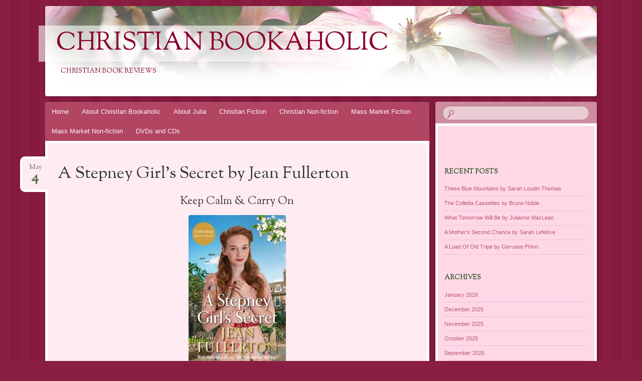

--- FILE ---
content_type: text/html; charset=UTF-8
request_url: http://www.christianbookaholic.com/2023/05/04/a-stepney-girls-secret-by-jean-fullerton/
body_size: 15281
content:
<!DOCTYPE html>
<!--[if IE 8]>
<html id="ie8" lang="en-GB">
<![endif]-->
<!--[if !(IE 8)]><!-->
<html lang="en-GB">
<!--<![endif]-->
<head>
<meta charset="UTF-8" />
<meta name="viewport" content="width=device-width" />
<title>A Stepney Girl&#8217;s Secret by Jean Fullerton | Christian Bookaholic</title>
<link rel="profile" href="http://gmpg.org/xfn/11" />
<link rel="pingback" href="http://www.christianbookaholic.com/xmlrpc.php" />
<!--[if lt IE 9]>
<script src="http://www.christianbookaholic.com/wp-content/themes/bouquet/js/html5.js" type="text/javascript"></script>
<![endif]-->

<meta name='robots' content='max-image-preview:large' />
<link rel='dns-prefetch' href='//stats.wp.com' />
<link rel='dns-prefetch' href='//maxcdn.bootstrapcdn.com' />
<link rel='dns-prefetch' href='//fonts.googleapis.com' />
<link rel='dns-prefetch' href='//v0.wordpress.com' />
<link rel="alternate" type="application/rss+xml" title="Christian Bookaholic &raquo; Feed" href="http://www.christianbookaholic.com/feed/" />
<link rel="alternate" type="application/rss+xml" title="Christian Bookaholic &raquo; Comments Feed" href="http://www.christianbookaholic.com/comments/feed/" />
<link rel="alternate" type="application/rss+xml" title="Christian Bookaholic &raquo; A Stepney Girl&#8217;s Secret by Jean Fullerton Comments Feed" href="http://www.christianbookaholic.com/2023/05/04/a-stepney-girls-secret-by-jean-fullerton/feed/" />
<link rel="alternate" title="oEmbed (JSON)" type="application/json+oembed" href="http://www.christianbookaholic.com/wp-json/oembed/1.0/embed?url=http%3A%2F%2Fwww.christianbookaholic.com%2F2023%2F05%2F04%2Fa-stepney-girls-secret-by-jean-fullerton%2F" />
<link rel="alternate" title="oEmbed (XML)" type="text/xml+oembed" href="http://www.christianbookaholic.com/wp-json/oembed/1.0/embed?url=http%3A%2F%2Fwww.christianbookaholic.com%2F2023%2F05%2F04%2Fa-stepney-girls-secret-by-jean-fullerton%2F&#038;format=xml" />
<style id='wp-img-auto-sizes-contain-inline-css' type='text/css'>
img:is([sizes=auto i],[sizes^="auto," i]){contain-intrinsic-size:3000px 1500px}
/*# sourceURL=wp-img-auto-sizes-contain-inline-css */
</style>
<link rel='stylesheet' id='jetpack_related-posts-css' href='http://www.christianbookaholic.com/wp-content/plugins/jetpack/modules/related-posts/related-posts.css?ver=20240116' type='text/css' media='all' />
<style id='wp-emoji-styles-inline-css' type='text/css'>

	img.wp-smiley, img.emoji {
		display: inline !important;
		border: none !important;
		box-shadow: none !important;
		height: 1em !important;
		width: 1em !important;
		margin: 0 0.07em !important;
		vertical-align: -0.1em !important;
		background: none !important;
		padding: 0 !important;
	}
/*# sourceURL=wp-emoji-styles-inline-css */
</style>
<style id='wp-block-library-inline-css' type='text/css'>
:root{--wp-block-synced-color:#7a00df;--wp-block-synced-color--rgb:122,0,223;--wp-bound-block-color:var(--wp-block-synced-color);--wp-editor-canvas-background:#ddd;--wp-admin-theme-color:#007cba;--wp-admin-theme-color--rgb:0,124,186;--wp-admin-theme-color-darker-10:#006ba1;--wp-admin-theme-color-darker-10--rgb:0,107,160.5;--wp-admin-theme-color-darker-20:#005a87;--wp-admin-theme-color-darker-20--rgb:0,90,135;--wp-admin-border-width-focus:2px}@media (min-resolution:192dpi){:root{--wp-admin-border-width-focus:1.5px}}.wp-element-button{cursor:pointer}:root .has-very-light-gray-background-color{background-color:#eee}:root .has-very-dark-gray-background-color{background-color:#313131}:root .has-very-light-gray-color{color:#eee}:root .has-very-dark-gray-color{color:#313131}:root .has-vivid-green-cyan-to-vivid-cyan-blue-gradient-background{background:linear-gradient(135deg,#00d084,#0693e3)}:root .has-purple-crush-gradient-background{background:linear-gradient(135deg,#34e2e4,#4721fb 50%,#ab1dfe)}:root .has-hazy-dawn-gradient-background{background:linear-gradient(135deg,#faaca8,#dad0ec)}:root .has-subdued-olive-gradient-background{background:linear-gradient(135deg,#fafae1,#67a671)}:root .has-atomic-cream-gradient-background{background:linear-gradient(135deg,#fdd79a,#004a59)}:root .has-nightshade-gradient-background{background:linear-gradient(135deg,#330968,#31cdcf)}:root .has-midnight-gradient-background{background:linear-gradient(135deg,#020381,#2874fc)}:root{--wp--preset--font-size--normal:16px;--wp--preset--font-size--huge:42px}.has-regular-font-size{font-size:1em}.has-larger-font-size{font-size:2.625em}.has-normal-font-size{font-size:var(--wp--preset--font-size--normal)}.has-huge-font-size{font-size:var(--wp--preset--font-size--huge)}.has-text-align-center{text-align:center}.has-text-align-left{text-align:left}.has-text-align-right{text-align:right}.has-fit-text{white-space:nowrap!important}#end-resizable-editor-section{display:none}.aligncenter{clear:both}.items-justified-left{justify-content:flex-start}.items-justified-center{justify-content:center}.items-justified-right{justify-content:flex-end}.items-justified-space-between{justify-content:space-between}.screen-reader-text{border:0;clip-path:inset(50%);height:1px;margin:-1px;overflow:hidden;padding:0;position:absolute;width:1px;word-wrap:normal!important}.screen-reader-text:focus{background-color:#ddd;clip-path:none;color:#444;display:block;font-size:1em;height:auto;left:5px;line-height:normal;padding:15px 23px 14px;text-decoration:none;top:5px;width:auto;z-index:100000}html :where(.has-border-color){border-style:solid}html :where([style*=border-top-color]){border-top-style:solid}html :where([style*=border-right-color]){border-right-style:solid}html :where([style*=border-bottom-color]){border-bottom-style:solid}html :where([style*=border-left-color]){border-left-style:solid}html :where([style*=border-width]){border-style:solid}html :where([style*=border-top-width]){border-top-style:solid}html :where([style*=border-right-width]){border-right-style:solid}html :where([style*=border-bottom-width]){border-bottom-style:solid}html :where([style*=border-left-width]){border-left-style:solid}html :where(img[class*=wp-image-]){height:auto;max-width:100%}:where(figure){margin:0 0 1em}html :where(.is-position-sticky){--wp-admin--admin-bar--position-offset:var(--wp-admin--admin-bar--height,0px)}@media screen and (max-width:600px){html :where(.is-position-sticky){--wp-admin--admin-bar--position-offset:0px}}

/*# sourceURL=wp-block-library-inline-css */
</style><style id='wp-block-heading-inline-css' type='text/css'>
h1:where(.wp-block-heading).has-background,h2:where(.wp-block-heading).has-background,h3:where(.wp-block-heading).has-background,h4:where(.wp-block-heading).has-background,h5:where(.wp-block-heading).has-background,h6:where(.wp-block-heading).has-background{padding:1.25em 2.375em}h1.has-text-align-left[style*=writing-mode]:where([style*=vertical-lr]),h1.has-text-align-right[style*=writing-mode]:where([style*=vertical-rl]),h2.has-text-align-left[style*=writing-mode]:where([style*=vertical-lr]),h2.has-text-align-right[style*=writing-mode]:where([style*=vertical-rl]),h3.has-text-align-left[style*=writing-mode]:where([style*=vertical-lr]),h3.has-text-align-right[style*=writing-mode]:where([style*=vertical-rl]),h4.has-text-align-left[style*=writing-mode]:where([style*=vertical-lr]),h4.has-text-align-right[style*=writing-mode]:where([style*=vertical-rl]),h5.has-text-align-left[style*=writing-mode]:where([style*=vertical-lr]),h5.has-text-align-right[style*=writing-mode]:where([style*=vertical-rl]),h6.has-text-align-left[style*=writing-mode]:where([style*=vertical-lr]),h6.has-text-align-right[style*=writing-mode]:where([style*=vertical-rl]){rotate:180deg}
/*# sourceURL=http://www.christianbookaholic.com/wp-includes/blocks/heading/style.min.css */
</style>
<style id='wp-block-image-inline-css' type='text/css'>
.wp-block-image>a,.wp-block-image>figure>a{display:inline-block}.wp-block-image img{box-sizing:border-box;height:auto;max-width:100%;vertical-align:bottom}@media not (prefers-reduced-motion){.wp-block-image img.hide{visibility:hidden}.wp-block-image img.show{animation:show-content-image .4s}}.wp-block-image[style*=border-radius] img,.wp-block-image[style*=border-radius]>a{border-radius:inherit}.wp-block-image.has-custom-border img{box-sizing:border-box}.wp-block-image.aligncenter{text-align:center}.wp-block-image.alignfull>a,.wp-block-image.alignwide>a{width:100%}.wp-block-image.alignfull img,.wp-block-image.alignwide img{height:auto;width:100%}.wp-block-image .aligncenter,.wp-block-image .alignleft,.wp-block-image .alignright,.wp-block-image.aligncenter,.wp-block-image.alignleft,.wp-block-image.alignright{display:table}.wp-block-image .aligncenter>figcaption,.wp-block-image .alignleft>figcaption,.wp-block-image .alignright>figcaption,.wp-block-image.aligncenter>figcaption,.wp-block-image.alignleft>figcaption,.wp-block-image.alignright>figcaption{caption-side:bottom;display:table-caption}.wp-block-image .alignleft{float:left;margin:.5em 1em .5em 0}.wp-block-image .alignright{float:right;margin:.5em 0 .5em 1em}.wp-block-image .aligncenter{margin-left:auto;margin-right:auto}.wp-block-image :where(figcaption){margin-bottom:1em;margin-top:.5em}.wp-block-image.is-style-circle-mask img{border-radius:9999px}@supports ((-webkit-mask-image:none) or (mask-image:none)) or (-webkit-mask-image:none){.wp-block-image.is-style-circle-mask img{border-radius:0;-webkit-mask-image:url('data:image/svg+xml;utf8,<svg viewBox="0 0 100 100" xmlns="http://www.w3.org/2000/svg"><circle cx="50" cy="50" r="50"/></svg>');mask-image:url('data:image/svg+xml;utf8,<svg viewBox="0 0 100 100" xmlns="http://www.w3.org/2000/svg"><circle cx="50" cy="50" r="50"/></svg>');mask-mode:alpha;-webkit-mask-position:center;mask-position:center;-webkit-mask-repeat:no-repeat;mask-repeat:no-repeat;-webkit-mask-size:contain;mask-size:contain}}:root :where(.wp-block-image.is-style-rounded img,.wp-block-image .is-style-rounded img){border-radius:9999px}.wp-block-image figure{margin:0}.wp-lightbox-container{display:flex;flex-direction:column;position:relative}.wp-lightbox-container img{cursor:zoom-in}.wp-lightbox-container img:hover+button{opacity:1}.wp-lightbox-container button{align-items:center;backdrop-filter:blur(16px) saturate(180%);background-color:#5a5a5a40;border:none;border-radius:4px;cursor:zoom-in;display:flex;height:20px;justify-content:center;opacity:0;padding:0;position:absolute;right:16px;text-align:center;top:16px;width:20px;z-index:100}@media not (prefers-reduced-motion){.wp-lightbox-container button{transition:opacity .2s ease}}.wp-lightbox-container button:focus-visible{outline:3px auto #5a5a5a40;outline:3px auto -webkit-focus-ring-color;outline-offset:3px}.wp-lightbox-container button:hover{cursor:pointer;opacity:1}.wp-lightbox-container button:focus{opacity:1}.wp-lightbox-container button:focus,.wp-lightbox-container button:hover,.wp-lightbox-container button:not(:hover):not(:active):not(.has-background){background-color:#5a5a5a40;border:none}.wp-lightbox-overlay{box-sizing:border-box;cursor:zoom-out;height:100vh;left:0;overflow:hidden;position:fixed;top:0;visibility:hidden;width:100%;z-index:100000}.wp-lightbox-overlay .close-button{align-items:center;cursor:pointer;display:flex;justify-content:center;min-height:40px;min-width:40px;padding:0;position:absolute;right:calc(env(safe-area-inset-right) + 16px);top:calc(env(safe-area-inset-top) + 16px);z-index:5000000}.wp-lightbox-overlay .close-button:focus,.wp-lightbox-overlay .close-button:hover,.wp-lightbox-overlay .close-button:not(:hover):not(:active):not(.has-background){background:none;border:none}.wp-lightbox-overlay .lightbox-image-container{height:var(--wp--lightbox-container-height);left:50%;overflow:hidden;position:absolute;top:50%;transform:translate(-50%,-50%);transform-origin:top left;width:var(--wp--lightbox-container-width);z-index:9999999999}.wp-lightbox-overlay .wp-block-image{align-items:center;box-sizing:border-box;display:flex;height:100%;justify-content:center;margin:0;position:relative;transform-origin:0 0;width:100%;z-index:3000000}.wp-lightbox-overlay .wp-block-image img{height:var(--wp--lightbox-image-height);min-height:var(--wp--lightbox-image-height);min-width:var(--wp--lightbox-image-width);width:var(--wp--lightbox-image-width)}.wp-lightbox-overlay .wp-block-image figcaption{display:none}.wp-lightbox-overlay button{background:none;border:none}.wp-lightbox-overlay .scrim{background-color:#fff;height:100%;opacity:.9;position:absolute;width:100%;z-index:2000000}.wp-lightbox-overlay.active{visibility:visible}@media not (prefers-reduced-motion){.wp-lightbox-overlay.active{animation:turn-on-visibility .25s both}.wp-lightbox-overlay.active img{animation:turn-on-visibility .35s both}.wp-lightbox-overlay.show-closing-animation:not(.active){animation:turn-off-visibility .35s both}.wp-lightbox-overlay.show-closing-animation:not(.active) img{animation:turn-off-visibility .25s both}.wp-lightbox-overlay.zoom.active{animation:none;opacity:1;visibility:visible}.wp-lightbox-overlay.zoom.active .lightbox-image-container{animation:lightbox-zoom-in .4s}.wp-lightbox-overlay.zoom.active .lightbox-image-container img{animation:none}.wp-lightbox-overlay.zoom.active .scrim{animation:turn-on-visibility .4s forwards}.wp-lightbox-overlay.zoom.show-closing-animation:not(.active){animation:none}.wp-lightbox-overlay.zoom.show-closing-animation:not(.active) .lightbox-image-container{animation:lightbox-zoom-out .4s}.wp-lightbox-overlay.zoom.show-closing-animation:not(.active) .lightbox-image-container img{animation:none}.wp-lightbox-overlay.zoom.show-closing-animation:not(.active) .scrim{animation:turn-off-visibility .4s forwards}}@keyframes show-content-image{0%{visibility:hidden}99%{visibility:hidden}to{visibility:visible}}@keyframes turn-on-visibility{0%{opacity:0}to{opacity:1}}@keyframes turn-off-visibility{0%{opacity:1;visibility:visible}99%{opacity:0;visibility:visible}to{opacity:0;visibility:hidden}}@keyframes lightbox-zoom-in{0%{transform:translate(calc((-100vw + var(--wp--lightbox-scrollbar-width))/2 + var(--wp--lightbox-initial-left-position)),calc(-50vh + var(--wp--lightbox-initial-top-position))) scale(var(--wp--lightbox-scale))}to{transform:translate(-50%,-50%) scale(1)}}@keyframes lightbox-zoom-out{0%{transform:translate(-50%,-50%) scale(1);visibility:visible}99%{visibility:visible}to{transform:translate(calc((-100vw + var(--wp--lightbox-scrollbar-width))/2 + var(--wp--lightbox-initial-left-position)),calc(-50vh + var(--wp--lightbox-initial-top-position))) scale(var(--wp--lightbox-scale));visibility:hidden}}
/*# sourceURL=http://www.christianbookaholic.com/wp-includes/blocks/image/style.min.css */
</style>
<style id='wp-block-paragraph-inline-css' type='text/css'>
.is-small-text{font-size:.875em}.is-regular-text{font-size:1em}.is-large-text{font-size:2.25em}.is-larger-text{font-size:3em}.has-drop-cap:not(:focus):first-letter{float:left;font-size:8.4em;font-style:normal;font-weight:100;line-height:.68;margin:.05em .1em 0 0;text-transform:uppercase}body.rtl .has-drop-cap:not(:focus):first-letter{float:none;margin-left:.1em}p.has-drop-cap.has-background{overflow:hidden}:root :where(p.has-background){padding:1.25em 2.375em}:where(p.has-text-color:not(.has-link-color)) a{color:inherit}p.has-text-align-left[style*="writing-mode:vertical-lr"],p.has-text-align-right[style*="writing-mode:vertical-rl"]{rotate:180deg}
/*# sourceURL=http://www.christianbookaholic.com/wp-includes/blocks/paragraph/style.min.css */
</style>
<style id='global-styles-inline-css' type='text/css'>
:root{--wp--preset--aspect-ratio--square: 1;--wp--preset--aspect-ratio--4-3: 4/3;--wp--preset--aspect-ratio--3-4: 3/4;--wp--preset--aspect-ratio--3-2: 3/2;--wp--preset--aspect-ratio--2-3: 2/3;--wp--preset--aspect-ratio--16-9: 16/9;--wp--preset--aspect-ratio--9-16: 9/16;--wp--preset--color--black: #000000;--wp--preset--color--cyan-bluish-gray: #abb8c3;--wp--preset--color--white: #ffffff;--wp--preset--color--pale-pink: #f78da7;--wp--preset--color--vivid-red: #cf2e2e;--wp--preset--color--luminous-vivid-orange: #ff6900;--wp--preset--color--luminous-vivid-amber: #fcb900;--wp--preset--color--light-green-cyan: #7bdcb5;--wp--preset--color--vivid-green-cyan: #00d084;--wp--preset--color--pale-cyan-blue: #8ed1fc;--wp--preset--color--vivid-cyan-blue: #0693e3;--wp--preset--color--vivid-purple: #9b51e0;--wp--preset--gradient--vivid-cyan-blue-to-vivid-purple: linear-gradient(135deg,rgb(6,147,227) 0%,rgb(155,81,224) 100%);--wp--preset--gradient--light-green-cyan-to-vivid-green-cyan: linear-gradient(135deg,rgb(122,220,180) 0%,rgb(0,208,130) 100%);--wp--preset--gradient--luminous-vivid-amber-to-luminous-vivid-orange: linear-gradient(135deg,rgb(252,185,0) 0%,rgb(255,105,0) 100%);--wp--preset--gradient--luminous-vivid-orange-to-vivid-red: linear-gradient(135deg,rgb(255,105,0) 0%,rgb(207,46,46) 100%);--wp--preset--gradient--very-light-gray-to-cyan-bluish-gray: linear-gradient(135deg,rgb(238,238,238) 0%,rgb(169,184,195) 100%);--wp--preset--gradient--cool-to-warm-spectrum: linear-gradient(135deg,rgb(74,234,220) 0%,rgb(151,120,209) 20%,rgb(207,42,186) 40%,rgb(238,44,130) 60%,rgb(251,105,98) 80%,rgb(254,248,76) 100%);--wp--preset--gradient--blush-light-purple: linear-gradient(135deg,rgb(255,206,236) 0%,rgb(152,150,240) 100%);--wp--preset--gradient--blush-bordeaux: linear-gradient(135deg,rgb(254,205,165) 0%,rgb(254,45,45) 50%,rgb(107,0,62) 100%);--wp--preset--gradient--luminous-dusk: linear-gradient(135deg,rgb(255,203,112) 0%,rgb(199,81,192) 50%,rgb(65,88,208) 100%);--wp--preset--gradient--pale-ocean: linear-gradient(135deg,rgb(255,245,203) 0%,rgb(182,227,212) 50%,rgb(51,167,181) 100%);--wp--preset--gradient--electric-grass: linear-gradient(135deg,rgb(202,248,128) 0%,rgb(113,206,126) 100%);--wp--preset--gradient--midnight: linear-gradient(135deg,rgb(2,3,129) 0%,rgb(40,116,252) 100%);--wp--preset--font-size--small: 13px;--wp--preset--font-size--medium: 20px;--wp--preset--font-size--large: 36px;--wp--preset--font-size--x-large: 42px;--wp--preset--spacing--20: 0.44rem;--wp--preset--spacing--30: 0.67rem;--wp--preset--spacing--40: 1rem;--wp--preset--spacing--50: 1.5rem;--wp--preset--spacing--60: 2.25rem;--wp--preset--spacing--70: 3.38rem;--wp--preset--spacing--80: 5.06rem;--wp--preset--shadow--natural: 6px 6px 9px rgba(0, 0, 0, 0.2);--wp--preset--shadow--deep: 12px 12px 50px rgba(0, 0, 0, 0.4);--wp--preset--shadow--sharp: 6px 6px 0px rgba(0, 0, 0, 0.2);--wp--preset--shadow--outlined: 6px 6px 0px -3px rgb(255, 255, 255), 6px 6px rgb(0, 0, 0);--wp--preset--shadow--crisp: 6px 6px 0px rgb(0, 0, 0);}:where(.is-layout-flex){gap: 0.5em;}:where(.is-layout-grid){gap: 0.5em;}body .is-layout-flex{display: flex;}.is-layout-flex{flex-wrap: wrap;align-items: center;}.is-layout-flex > :is(*, div){margin: 0;}body .is-layout-grid{display: grid;}.is-layout-grid > :is(*, div){margin: 0;}:where(.wp-block-columns.is-layout-flex){gap: 2em;}:where(.wp-block-columns.is-layout-grid){gap: 2em;}:where(.wp-block-post-template.is-layout-flex){gap: 1.25em;}:where(.wp-block-post-template.is-layout-grid){gap: 1.25em;}.has-black-color{color: var(--wp--preset--color--black) !important;}.has-cyan-bluish-gray-color{color: var(--wp--preset--color--cyan-bluish-gray) !important;}.has-white-color{color: var(--wp--preset--color--white) !important;}.has-pale-pink-color{color: var(--wp--preset--color--pale-pink) !important;}.has-vivid-red-color{color: var(--wp--preset--color--vivid-red) !important;}.has-luminous-vivid-orange-color{color: var(--wp--preset--color--luminous-vivid-orange) !important;}.has-luminous-vivid-amber-color{color: var(--wp--preset--color--luminous-vivid-amber) !important;}.has-light-green-cyan-color{color: var(--wp--preset--color--light-green-cyan) !important;}.has-vivid-green-cyan-color{color: var(--wp--preset--color--vivid-green-cyan) !important;}.has-pale-cyan-blue-color{color: var(--wp--preset--color--pale-cyan-blue) !important;}.has-vivid-cyan-blue-color{color: var(--wp--preset--color--vivid-cyan-blue) !important;}.has-vivid-purple-color{color: var(--wp--preset--color--vivid-purple) !important;}.has-black-background-color{background-color: var(--wp--preset--color--black) !important;}.has-cyan-bluish-gray-background-color{background-color: var(--wp--preset--color--cyan-bluish-gray) !important;}.has-white-background-color{background-color: var(--wp--preset--color--white) !important;}.has-pale-pink-background-color{background-color: var(--wp--preset--color--pale-pink) !important;}.has-vivid-red-background-color{background-color: var(--wp--preset--color--vivid-red) !important;}.has-luminous-vivid-orange-background-color{background-color: var(--wp--preset--color--luminous-vivid-orange) !important;}.has-luminous-vivid-amber-background-color{background-color: var(--wp--preset--color--luminous-vivid-amber) !important;}.has-light-green-cyan-background-color{background-color: var(--wp--preset--color--light-green-cyan) !important;}.has-vivid-green-cyan-background-color{background-color: var(--wp--preset--color--vivid-green-cyan) !important;}.has-pale-cyan-blue-background-color{background-color: var(--wp--preset--color--pale-cyan-blue) !important;}.has-vivid-cyan-blue-background-color{background-color: var(--wp--preset--color--vivid-cyan-blue) !important;}.has-vivid-purple-background-color{background-color: var(--wp--preset--color--vivid-purple) !important;}.has-black-border-color{border-color: var(--wp--preset--color--black) !important;}.has-cyan-bluish-gray-border-color{border-color: var(--wp--preset--color--cyan-bluish-gray) !important;}.has-white-border-color{border-color: var(--wp--preset--color--white) !important;}.has-pale-pink-border-color{border-color: var(--wp--preset--color--pale-pink) !important;}.has-vivid-red-border-color{border-color: var(--wp--preset--color--vivid-red) !important;}.has-luminous-vivid-orange-border-color{border-color: var(--wp--preset--color--luminous-vivid-orange) !important;}.has-luminous-vivid-amber-border-color{border-color: var(--wp--preset--color--luminous-vivid-amber) !important;}.has-light-green-cyan-border-color{border-color: var(--wp--preset--color--light-green-cyan) !important;}.has-vivid-green-cyan-border-color{border-color: var(--wp--preset--color--vivid-green-cyan) !important;}.has-pale-cyan-blue-border-color{border-color: var(--wp--preset--color--pale-cyan-blue) !important;}.has-vivid-cyan-blue-border-color{border-color: var(--wp--preset--color--vivid-cyan-blue) !important;}.has-vivid-purple-border-color{border-color: var(--wp--preset--color--vivid-purple) !important;}.has-vivid-cyan-blue-to-vivid-purple-gradient-background{background: var(--wp--preset--gradient--vivid-cyan-blue-to-vivid-purple) !important;}.has-light-green-cyan-to-vivid-green-cyan-gradient-background{background: var(--wp--preset--gradient--light-green-cyan-to-vivid-green-cyan) !important;}.has-luminous-vivid-amber-to-luminous-vivid-orange-gradient-background{background: var(--wp--preset--gradient--luminous-vivid-amber-to-luminous-vivid-orange) !important;}.has-luminous-vivid-orange-to-vivid-red-gradient-background{background: var(--wp--preset--gradient--luminous-vivid-orange-to-vivid-red) !important;}.has-very-light-gray-to-cyan-bluish-gray-gradient-background{background: var(--wp--preset--gradient--very-light-gray-to-cyan-bluish-gray) !important;}.has-cool-to-warm-spectrum-gradient-background{background: var(--wp--preset--gradient--cool-to-warm-spectrum) !important;}.has-blush-light-purple-gradient-background{background: var(--wp--preset--gradient--blush-light-purple) !important;}.has-blush-bordeaux-gradient-background{background: var(--wp--preset--gradient--blush-bordeaux) !important;}.has-luminous-dusk-gradient-background{background: var(--wp--preset--gradient--luminous-dusk) !important;}.has-pale-ocean-gradient-background{background: var(--wp--preset--gradient--pale-ocean) !important;}.has-electric-grass-gradient-background{background: var(--wp--preset--gradient--electric-grass) !important;}.has-midnight-gradient-background{background: var(--wp--preset--gradient--midnight) !important;}.has-small-font-size{font-size: var(--wp--preset--font-size--small) !important;}.has-medium-font-size{font-size: var(--wp--preset--font-size--medium) !important;}.has-large-font-size{font-size: var(--wp--preset--font-size--large) !important;}.has-x-large-font-size{font-size: var(--wp--preset--font-size--x-large) !important;}
/*# sourceURL=global-styles-inline-css */
</style>

<style id='classic-theme-styles-inline-css' type='text/css'>
/*! This file is auto-generated */
.wp-block-button__link{color:#fff;background-color:#32373c;border-radius:9999px;box-shadow:none;text-decoration:none;padding:calc(.667em + 2px) calc(1.333em + 2px);font-size:1.125em}.wp-block-file__button{background:#32373c;color:#fff;text-decoration:none}
/*# sourceURL=/wp-includes/css/classic-themes.min.css */
</style>
<link rel='stylesheet' id='cff-css' href='http://www.christianbookaholic.com/wp-content/plugins/custom-facebook-feed/assets/css/cff-style.min.css?ver=4.3.4' type='text/css' media='all' />
<link rel='stylesheet' id='sb-font-awesome-css' href='https://maxcdn.bootstrapcdn.com/font-awesome/4.7.0/css/font-awesome.min.css?ver=6.9' type='text/css' media='all' />
<link rel='stylesheet' id='easyazon-addition-popovers-css' href='http://www.christianbookaholic.com/wp-content/plugins/easyazon/addition/components/popovers/resources/popovers.css?ver=5.1.0' type='text/css' media='all' />
<link rel='stylesheet' id='bouquet-css' href='http://www.christianbookaholic.com/wp-content/themes/bouquet/style.css?ver=6.9' type='text/css' media='all' />
<link rel='stylesheet' id='pink-dogwood-css' href='http://www.christianbookaholic.com/wp-content/themes/bouquet/colors/pink-dogwood/pink-dogwood.css' type='text/css' media='all' />
<link rel='stylesheet' id='sorts-mill-goudy-css' href='http://fonts.googleapis.com/css?family=Sorts+Mill+Goudy%3A400&#038;ver=6.9' type='text/css' media='all' />
<script type="text/javascript" id="jetpack_related-posts-js-extra">
/* <![CDATA[ */
var related_posts_js_options = {"post_heading":"h4"};
//# sourceURL=jetpack_related-posts-js-extra
/* ]]> */
</script>
<script type="text/javascript" src="http://www.christianbookaholic.com/wp-content/plugins/jetpack/_inc/build/related-posts/related-posts.min.js?ver=20240116" id="jetpack_related-posts-js"></script>
<script type="text/javascript" src="http://www.christianbookaholic.com/wp-includes/js/jquery/jquery.min.js?ver=3.7.1" id="jquery-core-js"></script>
<script type="text/javascript" src="http://www.christianbookaholic.com/wp-includes/js/jquery/jquery-migrate.min.js?ver=3.4.1" id="jquery-migrate-js"></script>
<link rel="https://api.w.org/" href="http://www.christianbookaholic.com/wp-json/" /><link rel="alternate" title="JSON" type="application/json" href="http://www.christianbookaholic.com/wp-json/wp/v2/posts/11120" /><link rel="EditURI" type="application/rsd+xml" title="RSD" href="http://www.christianbookaholic.com/xmlrpc.php?rsd" />
<meta name="generator" content="WordPress 6.9" />
<link rel="canonical" href="http://www.christianbookaholic.com/2023/05/04/a-stepney-girls-secret-by-jean-fullerton/" />
<link rel='shortlink' href='https://wp.me/p70OqL-2Tm' />
	<style>img#wpstats{display:none}</style>
			<style type="text/css">
			#site-title a,
		#site-description {
			color: #89002d !important;
		}
		</style>
	
<!-- Jetpack Open Graph Tags -->
<meta property="og:type" content="article" />
<meta property="og:title" content="A Stepney Girl&#8217;s Secret by Jean Fullerton" />
<meta property="og:url" content="http://www.christianbookaholic.com/2023/05/04/a-stepney-girls-secret-by-jean-fullerton/" />
<meta property="og:description" content="Keep Calm &amp; Carry On A Stepney Girl’s Secret by Jean Fullerton is a compelling historical novel that entertained me from the start. The action is set in London in 1940 at the start of the Blitz…" />
<meta property="article:published_time" content="2023-05-04T01:04:00+00:00" />
<meta property="article:modified_time" content="2023-05-02T11:21:11+00:00" />
<meta property="og:site_name" content="Christian Bookaholic" />
<meta property="og:image" content="http://www.christianbookaholic.com/wp-content/uploads/2023/05/A-Stepneys-Girl-Secret.png" />
<meta property="og:image:width" content="700" />
<meta property="og:image:height" content="275" />
<meta property="og:image:alt" content="" />
<meta property="og:locale" content="en_GB" />
<meta name="twitter:text:title" content="A Stepney Girl&#8217;s Secret by Jean Fullerton" />
<meta name="twitter:image" content="http://www.christianbookaholic.com/wp-content/uploads/2023/05/A-Stepneys-Girl-Secret.png?w=640" />
<meta name="twitter:card" content="summary_large_image" />

<!-- End Jetpack Open Graph Tags -->
<link rel="icon" href="http://www.christianbookaholic.com/wp-content/uploads/2015/08/cropped-water1-32x32.png" sizes="32x32" />
<link rel="icon" href="http://www.christianbookaholic.com/wp-content/uploads/2015/08/cropped-water1-192x192.png" sizes="192x192" />
<link rel="apple-touch-icon" href="http://www.christianbookaholic.com/wp-content/uploads/2015/08/cropped-water1-180x180.png" />
<meta name="msapplication-TileImage" content="http://www.christianbookaholic.com/wp-content/uploads/2015/08/cropped-water1-270x270.png" />
</head>

<body class="wp-singular post-template-default single single-post postid-11120 single-format-standard wp-theme-bouquet">
<div id="page" class="hfeed">
	<header id="branding" role="banner" class="clearfix">
		<a class="header-link" href="http://www.christianbookaholic.com/" title="Christian Bookaholic" rel="home"></a>
		<hgroup>
			<h1 id="site-title"><a href="http://www.christianbookaholic.com/" title="Christian Bookaholic" rel="home">Christian Bookaholic</a></h1>
			<h2 id="site-description">Christian Book Reviews</h2>
		</hgroup>
	</header><!-- #branding -->

	<div id="main">

		<div id="primary">

			<nav id="access" role="navigation" class="navigation-main clearfix">
				<h1 class="menu-toggle section-heading">Menu</h1>
				<div class="skip-link screen-reader-text"><a href="#content" title="Skip to content">Skip to content</a></div>

				<div class="menu-main-menu-container"><ul id="menu-main-menu" class="menu"><li id="menu-item-75" class="menu-item menu-item-type-custom menu-item-object-custom menu-item-home menu-item-75"><a href="http://www.christianbookaholic.com/">Home</a></li>
<li id="menu-item-120" class="menu-item menu-item-type-post_type menu-item-object-page menu-item-120"><a href="http://www.christianbookaholic.com/about-christian-bookaholic/">About Christian Bookaholic</a></li>
<li id="menu-item-76" class="menu-item menu-item-type-post_type menu-item-object-page menu-item-76"><a href="http://www.christianbookaholic.com/about-julia/">About Julia</a></li>
<li id="menu-item-116" class="menu-item menu-item-type-taxonomy menu-item-object-category menu-item-116"><a href="http://www.christianbookaholic.com/category/christian-fiction/">Christian Fiction</a></li>
<li id="menu-item-119" class="menu-item menu-item-type-taxonomy menu-item-object-category menu-item-119"><a href="http://www.christianbookaholic.com/category/christian-non-fiction/">Christian Non-fiction</a></li>
<li id="menu-item-123" class="menu-item menu-item-type-taxonomy menu-item-object-category current-post-ancestor current-menu-parent current-post-parent menu-item-123"><a href="http://www.christianbookaholic.com/category/mass-market-fiction/">Mass Market Fiction</a></li>
<li id="menu-item-124" class="menu-item menu-item-type-taxonomy menu-item-object-category menu-item-124"><a href="http://www.christianbookaholic.com/category/mass-market-non-fiction/">Mass Market Non-fiction</a></li>
<li id="menu-item-125" class="menu-item menu-item-type-taxonomy menu-item-object-category menu-item-125"><a href="http://www.christianbookaholic.com/category/dvds-and-cds/">DVDs and CDs</a></li>
</ul></div>			</nav><!-- #access -->
	<div id="content-wrapper">
		<div id="content" role="main">

		
			
<article id="post-11120" class="post-11120 post type-post status-publish format-standard hentry category-historical-fiction category-mass-market-fiction tag-a-stepney-girls-secret tag-book-review tag-corvus-books tag-jean-fullerton tag-rachels-random-resources">
	<header class="entry-header">
		<h1 class="entry-title">A Stepney Girl&#8217;s Secret by Jean Fullerton</h1>
		<div class="entry-date"><a href="http://www.christianbookaholic.com/2023/05/04/a-stepney-girls-secret-by-jean-fullerton/" title="4th May 2023" rel="bookmark">May<b>4</b></a></div>
	</header><!-- .entry-header -->

	<div class="entry-content">
		
<h2 class="wp-block-heading has-text-align-center">Keep Calm &amp; Carry On</h2>


<div class="wp-block-image">
<figure class="aligncenter size-medium"><a href="http://www.christianbookaholic.com/wp-content/uploads/2023/04/Girls-3.jpg"><img fetchpriority="high" decoding="async" width="194" height="300" src="http://www.christianbookaholic.com/wp-content/uploads/2023/04/Girls-3-194x300.jpg" alt="" class="wp-image-11122" srcset="http://www.christianbookaholic.com/wp-content/uploads/2023/04/Girls-3-194x300.jpg 194w, http://www.christianbookaholic.com/wp-content/uploads/2023/04/Girls-3.jpg 324w" sizes="(max-width: 194px) 100vw, 194px" /></a></figure>
</div>


<p><em>A Stepney Girl’s Secret </em>by Jean Fullerton is a compelling historical novel that entertained me from the start.</p>



<p>The action is set in London in 1940 at the start of the Blitz. We witness the preparations for fear of attack after the end of the phony war. We see children returning to London after being previously evacuated to the countryside.</p>



<p>The British are a stoic nation. They take what life throws at them, keep calm and carry on.</p>



<p>A family move from a rural vicarage to a London one. They throw their lives into the war effort, providing shelter for refugee mothers and their children as well as opening up the crypt for an air raid shelter.</p>



<p>Everyone is required to play their part. The vicar’s daughter signs up for war work and is rather surprised at the job she is given. With the men away fighting, the women must step up into the vacancies left behind.</p>



<p>Life and death, birth and marriages still continue. True love will find a way despite the actions of some.</p>



<span id="more-11120"></span>



<p>There are those who seek to make marriage alliances for the sake of appearance rather than for love. There are those who try to bulldoze others but are met with resistance.</p>



<p>Not everyone is as they seem. Under cover operations are on a need-to-know basis, as mouths must stay silent due to the official secrets act.</p>



<p>All the characters are well drawn and realistic. Our responses to them are guided by the author’s pen.</p>



<p>I always love Jean Fullerton’s novels. <em>A Stepney Girl’s Secret </em>is a marvellous read as we follow the brave Londoners through the early years of war.</p>



<p>I received a free copy via Rachel’s Random Resources. A favourable review was not required. All opinions are my own.</p>



<p class="has-text-align-right"><strong>JULIA WILSON</strong></p>


<div class="wp-block-image">
<figure class="aligncenter size-large"><a href="http://www.christianbookaholic.com/wp-content/uploads/2023/05/A-Stepney-Girls-Full-Tour-Banner.jpg"><img decoding="async" width="1024" height="571" src="http://www.christianbookaholic.com/wp-content/uploads/2023/05/A-Stepney-Girls-Full-Tour-Banner-1024x571.jpg" alt="" class="wp-image-11139" srcset="http://www.christianbookaholic.com/wp-content/uploads/2023/05/A-Stepney-Girls-Full-Tour-Banner-1024x571.jpg 1024w, http://www.christianbookaholic.com/wp-content/uploads/2023/05/A-Stepney-Girls-Full-Tour-Banner-300x167.jpg 300w, http://www.christianbookaholic.com/wp-content/uploads/2023/05/A-Stepney-Girls-Full-Tour-Banner-768x428.jpg 768w, http://www.christianbookaholic.com/wp-content/uploads/2023/05/A-Stepney-Girls-Full-Tour-Banner-1536x857.jpg 1536w, http://www.christianbookaholic.com/wp-content/uploads/2023/05/A-Stepney-Girls-Full-Tour-Banner-2048x1142.jpg 2048w" sizes="(max-width: 1024px) 100vw, 1024px" /></a></figure>
</div>


<p><strong>A Stepney Girl’s Secret</strong></p>



<p><strong>A brand new heart-warming and atmospheric saga fiction series from Jean Fullerton, charting the loves, hopes and heartaches of three women who move into a rectory in Stepney, East London during WW2.</strong><br><br><strong>East London, 1940.</strong>&nbsp;At the outbreak of war, hopeless romantic Prue Carmichael and her sister must leave their rural parish behind when their father is posted to a church in Stepney. To Prue, the blitz-ravaged streets of London seem an unlikely place for love to bloom &#8211; until a chance encounter throws rakish engineer Jack Quinn into her path. But as their connection deepens, his troubled past begins to emerge, and Prue realises Jack has secrets to hide . . .<br><br>Luckily, in between starting work at a railway yard and helping her mother house Jewish refugees in the parish, Prue manages to keep her mind off love and on the wartime effort. However, Jack isn&#8217;t the only man who&#8217;s fallen for Prue &#8211; and when he is recruited into Churchill&#8217;s secret underground army, an unexpected suitor offers a fresh distraction.<br><br>As air raid sirens sound and the Battle of Britain rages overhead, Prue Carmichael must face some of the greatest horrors of her young life. Meanwhile, she is waging her own battle &#8211; the fight between her heart and her head . . .<br><br><strong><em>Amidst the ruins of war, will Prue and Jack&#8217;s love find a way to flourish?</em></strong><strong></strong></p>



<p><strong>Purchase Links</strong></p>



<p><strong>UK &#8211; </strong><a href="https://www.amazon.co.uk/gp/product/B0BLRB2481/"><strong>https://www.amazon.co.uk/gp/product/B0BLRB2481/</strong></a><strong></strong></p>



<p><strong>US &#8211; </strong><a href="https://www.amazon.com/gp/product/B0BLRB2481/"><strong>https://www.amazon.com/gp/product/B0BLRB2481/</strong></a><strong></strong></p>



<p><strong>Author Bio </strong></p>


<div class="wp-block-image">
<figure class="aligncenter size-large"><a href="http://www.christianbookaholic.com/wp-content/uploads/2023/05/ABCD-scaled.jpg"><img decoding="async" width="674" height="1024" src="http://www.christianbookaholic.com/wp-content/uploads/2023/05/ABCD-674x1024.jpg" alt="" class="wp-image-11143" srcset="http://www.christianbookaholic.com/wp-content/uploads/2023/05/ABCD-674x1024.jpg 674w, http://www.christianbookaholic.com/wp-content/uploads/2023/05/ABCD-198x300.jpg 198w, http://www.christianbookaholic.com/wp-content/uploads/2023/05/ABCD-768x1166.jpg 768w, http://www.christianbookaholic.com/wp-content/uploads/2023/05/ABCD-1011x1536.jpg 1011w, http://www.christianbookaholic.com/wp-content/uploads/2023/05/ABCD-1348x2048.jpg 1348w, http://www.christianbookaholic.com/wp-content/uploads/2023/05/ABCD-scaled.jpg 1686w" sizes="(max-width: 674px) 100vw, 674px" /></a></figure>
</div>


<p><strong>– </strong>Born and bred in East London Jean was a District Nurse by trade and ended her thirty-year career in health care as a senior lecture in Health and Nursing Studies in London Southbank University.</p>



<p>She had published twenty sagas all set in East London with both Orion and Atlantic the most recent of which is the highly successful Ration Book series. She has also recently released her autobiography A Child of the East End.</p>



<p><strong>Social Media Links –</strong></p>



<p>Website: <a href="http://jeanfullerton.com/">http://jeanfullerton.com/</a><br>Facebook: <a href="https://www.facebook.com/Jean-Fullerton-202631736433230/?ref=bookmarks">https://www.facebook.com/Jean-Fullerton-202631736433230/?ref=bookmarks</a></p>



<p>Twitter:&nbsp; <a href="https://twitter.com/JeanFullerton_">https://twitter.com/JeanFullerton_</a></p>



<p><strong>Giveaway to Win 5 x Copies of</strong><strong> A Stepney Girl’s Secret (Open to UK &amp; Ireland Only)</strong></p>



<p><strong>*Terms and Conditions</strong>&nbsp;–UK &amp; Ireland entries welcome.&nbsp; Please enter using the Rafflecopter box below.&nbsp; The winner will be selected at random via Rafflecopter from all valid entries and will be notified by Twitter and/or email. If no response is received within 7 days then Rachel’s Random Resources reserves the right to select an alternative winner. Open to all entrants aged 18 or over.&nbsp; Any personal data given as part of the competition entry is used for this purpose only and will not be shared with third parties, with the exception of the winners’ information. This will passed to the giveaway organiser and used only for fulfilment of the prize, after which time Rachel’s Random Resources will delete the data.&nbsp;&nbsp;I am not responsible for despatch or delivery of the prize.</p>



<p>Enter to win <a href="http://www.rafflecopter.com/rafl/display/33c69494550/" data-type="URL" data-id="http://www.rafflecopter.com/rafl/display/33c69494550/" target="_blank" rel="noreferrer noopener">http://www.rafflecopter.com/rafl/display/33c69494550/</a></p>


<div class="wp-block-image">
<figure class="aligncenter size-full"><a href="http://www.christianbookaholic.com/wp-content/uploads/2023/05/A-Stepneys-Girl-Secret.png"><img loading="lazy" decoding="async" width="700" height="275" src="http://www.christianbookaholic.com/wp-content/uploads/2023/05/A-Stepneys-Girl-Secret.png" alt="" class="wp-image-11141" srcset="http://www.christianbookaholic.com/wp-content/uploads/2023/05/A-Stepneys-Girl-Secret.png 700w, http://www.christianbookaholic.com/wp-content/uploads/2023/05/A-Stepneys-Girl-Secret-300x118.png 300w" sizes="auto, (max-width: 700px) 100vw, 700px" /></a></figure>
</div>
<div id='jp-relatedposts' class='jp-relatedposts' >
	<h3 class="jp-relatedposts-headline"><em>Related</em></h3>
</div>			</div><!-- .entry-content -->

	<footer class="entry-meta">
		This entry was posted on 4th May 2023, in <a href="http://www.christianbookaholic.com/category/historical-fiction/" rel="category tag">Historical Fiction</a>, <a href="http://www.christianbookaholic.com/category/mass-market-fiction/" rel="category tag">Mass Market Fiction</a> and tagged <a href="http://www.christianbookaholic.com/tag/a-stepney-girls-secret/" rel="tag">A Stepney Girl&#039;s Secret</a>, <a href="http://www.christianbookaholic.com/tag/book-review/" rel="tag">book review</a>, <a href="http://www.christianbookaholic.com/tag/corvus-books/" rel="tag">Corvus Books</a>, <a href="http://www.christianbookaholic.com/tag/jean-fullerton/" rel="tag">Jean Fullerton</a>, <a href="http://www.christianbookaholic.com/tag/rachels-random-resources/" rel="tag">Rachels Random Resources</a>. Bookmark the <a href="http://www.christianbookaholic.com/2023/05/04/a-stepney-girls-secret-by-jean-fullerton/" rel="bookmark">permalink</a>.					<span class="comments-link"><a href="http://www.christianbookaholic.com/2023/05/04/a-stepney-girls-secret-by-jean-fullerton/#respond">Leave a comment</a></span>
					</footer><!-- #entry-meta -->
</article><!-- #post-## -->
				<nav id="nav-below">
		<h1 class="assistive-text section-heading">Post navigation</h1>

	
		<div class="nav-previous"><a href="http://www.christianbookaholic.com/2023/05/02/changing-times-at-harpers-by-rosie-clarke/" rel="prev"><span class="meta-nav">&larr;</span> Changing Times At Harpers by Rosie Clarke</a></div>		<div class="nav-next"><a href="http://www.christianbookaholic.com/2023/05/07/one-moment-in-time-by-shari-low/" rel="next">One Moment In Time by Shari Low <span class="meta-nav">&rarr;</span></a></div>
	
	</nav><!-- #nav-below -->
	
			
<div id="comments">

	
	
		<div id="respond" class="comment-respond">
		<h3 id="reply-title" class="comment-reply-title">Leave a Reply <small><a rel="nofollow" id="cancel-comment-reply-link" href="/2023/05/04/a-stepney-girls-secret-by-jean-fullerton/#respond" style="display:none;">Cancel reply</a></small></h3><form action="http://www.christianbookaholic.com/wp-comments-post.php" method="post" id="commentform" class="comment-form"><p class="comment-notes"><span id="email-notes">Your email address will not be published.</span> <span class="required-field-message">Required fields are marked <span class="required">*</span></span></p><p class="comment-form-comment"><label for="comment">Comment <span class="required">*</span></label> <textarea id="comment" name="comment" cols="45" rows="8" maxlength="65525" required="required"></textarea></p><p class="comment-form-author"><label for="author">Name <span class="required">*</span></label> <input id="author" name="author" type="text" value="" size="30" maxlength="245" autocomplete="name" required="required" /></p>
<p class="comment-form-email"><label for="email">Email <span class="required">*</span></label> <input id="email" name="email" type="text" value="" size="30" maxlength="100" aria-describedby="email-notes" autocomplete="email" required="required" /></p>
<p class="comment-form-url"><label for="url">Website</label> <input id="url" name="url" type="text" value="" size="30" maxlength="200" autocomplete="url" /></p>
<p class="comment-subscription-form"><input type="checkbox" name="subscribe_comments" id="subscribe_comments" value="subscribe" style="width: auto; -moz-appearance: checkbox; -webkit-appearance: checkbox;" /> <label class="subscribe-label" id="subscribe-label" for="subscribe_comments">Notify me of follow-up comments by email.</label></p><p class="comment-subscription-form"><input type="checkbox" name="subscribe_blog" id="subscribe_blog" value="subscribe" style="width: auto; -moz-appearance: checkbox; -webkit-appearance: checkbox;" /> <label class="subscribe-label" id="subscribe-blog-label" for="subscribe_blog">Notify me of new posts by email.</label></p><p class="form-submit"><input name="submit" type="submit" id="submit" class="submit" value="Post Comment" /> <input type='hidden' name='comment_post_ID' value='11120' id='comment_post_ID' />
<input type='hidden' name='comment_parent' id='comment_parent' value='0' />
</p><p style="display: none;"><input type="hidden" id="akismet_comment_nonce" name="akismet_comment_nonce" value="619b155b39" /></p><p style="display: none !important;" class="akismet-fields-container" data-prefix="ak_"><label>&#916;<textarea name="ak_hp_textarea" cols="45" rows="8" maxlength="100"></textarea></label><input type="hidden" id="ak_js_1" name="ak_js" value="167"/><script>document.getElementById( "ak_js_1" ).setAttribute( "value", ( new Date() ).getTime() );</script></p></form>	</div><!-- #respond -->
	<p class="akismet_comment_form_privacy_notice">This site uses Akismet to reduce spam. <a href="https://akismet.com/privacy/" target="_blank" rel="nofollow noopener">Learn how your comment data is processed.</a></p>
</div><!-- #comments -->

		
		</div><!-- #content -->
	</div><!-- #content-wrapper -->
</div><!-- #primary -->


		<div id="secondary-wrapper">

		<div id="search-area">
			<form role="search" method="get" id="searchform" class="searchform" action="http://www.christianbookaholic.com/">
				<div>
					<label class="screen-reader-text" for="s">Search for:</label>
					<input type="text" value="" name="s" id="s" />
					<input type="submit" id="searchsubmit" value="Search" />
				</div>
			</form>		</div>
		<div id="secondary" class="widget-area" role="complementary">
			<aside id="text-2" class="widget widget_text">			<div class="textwidget">

</div>
		</aside>
		<aside id="recent-posts-2" class="widget widget_recent_entries">
		<h1 class="widget-title">Recent Posts</h1>
		<ul>
											<li>
					<a href="http://www.christianbookaholic.com/2026/01/21/these-blue-mountains-by-sarah-loudin-thomas/">These Blue Mountains by Sarah Loudin Thomas</a>
									</li>
											<li>
					<a href="http://www.christianbookaholic.com/2026/01/21/the-colletta-cassettes-by-bruno-noble/">The Colletta Cassettes by Bruno Noble</a>
									</li>
											<li>
					<a href="http://www.christianbookaholic.com/2026/01/20/what-tomorrow-will-be-by-julianne-maclean/">What Tomorrow Will Be by Julianne MacLean</a>
									</li>
											<li>
					<a href="http://www.christianbookaholic.com/2026/01/19/a-mothers-second-chance-by-sarah-lefebve/">A Mother&#8217;s Second Chance by Sarah Lefebve</a>
									</li>
											<li>
					<a href="http://www.christianbookaholic.com/2026/01/16/a-load-of-old-tripe-by-gervase-phinn/">A Load Of Old Tripe by Gervase Phinn</a>
									</li>
					</ul>

		</aside><aside id="archives-2" class="widget widget_archive"><h1 class="widget-title">Archives</h1>
			<ul>
					<li><a href='http://www.christianbookaholic.com/2026/01/'>January 2026</a></li>
	<li><a href='http://www.christianbookaholic.com/2025/12/'>December 2025</a></li>
	<li><a href='http://www.christianbookaholic.com/2025/11/'>November 2025</a></li>
	<li><a href='http://www.christianbookaholic.com/2025/10/'>October 2025</a></li>
	<li><a href='http://www.christianbookaholic.com/2025/09/'>September 2025</a></li>
	<li><a href='http://www.christianbookaholic.com/2025/08/'>August 2025</a></li>
	<li><a href='http://www.christianbookaholic.com/2025/07/'>July 2025</a></li>
	<li><a href='http://www.christianbookaholic.com/2025/06/'>June 2025</a></li>
	<li><a href='http://www.christianbookaholic.com/2025/05/'>May 2025</a></li>
	<li><a href='http://www.christianbookaholic.com/2025/04/'>April 2025</a></li>
	<li><a href='http://www.christianbookaholic.com/2025/03/'>March 2025</a></li>
	<li><a href='http://www.christianbookaholic.com/2025/02/'>February 2025</a></li>
	<li><a href='http://www.christianbookaholic.com/2025/01/'>January 2025</a></li>
	<li><a href='http://www.christianbookaholic.com/2024/12/'>December 2024</a></li>
	<li><a href='http://www.christianbookaholic.com/2024/11/'>November 2024</a></li>
	<li><a href='http://www.christianbookaholic.com/2024/10/'>October 2024</a></li>
	<li><a href='http://www.christianbookaholic.com/2024/09/'>September 2024</a></li>
	<li><a href='http://www.christianbookaholic.com/2024/08/'>August 2024</a></li>
	<li><a href='http://www.christianbookaholic.com/2024/07/'>July 2024</a></li>
	<li><a href='http://www.christianbookaholic.com/2024/06/'>June 2024</a></li>
	<li><a href='http://www.christianbookaholic.com/2024/05/'>May 2024</a></li>
	<li><a href='http://www.christianbookaholic.com/2024/04/'>April 2024</a></li>
	<li><a href='http://www.christianbookaholic.com/2024/03/'>March 2024</a></li>
	<li><a href='http://www.christianbookaholic.com/2024/02/'>February 2024</a></li>
	<li><a href='http://www.christianbookaholic.com/2024/01/'>January 2024</a></li>
	<li><a href='http://www.christianbookaholic.com/2023/12/'>December 2023</a></li>
	<li><a href='http://www.christianbookaholic.com/2023/11/'>November 2023</a></li>
	<li><a href='http://www.christianbookaholic.com/2023/10/'>October 2023</a></li>
	<li><a href='http://www.christianbookaholic.com/2023/09/'>September 2023</a></li>
	<li><a href='http://www.christianbookaholic.com/2023/08/'>August 2023</a></li>
	<li><a href='http://www.christianbookaholic.com/2023/07/'>July 2023</a></li>
	<li><a href='http://www.christianbookaholic.com/2023/06/'>June 2023</a></li>
	<li><a href='http://www.christianbookaholic.com/2023/05/'>May 2023</a></li>
	<li><a href='http://www.christianbookaholic.com/2023/04/'>April 2023</a></li>
	<li><a href='http://www.christianbookaholic.com/2023/03/'>March 2023</a></li>
	<li><a href='http://www.christianbookaholic.com/2023/02/'>February 2023</a></li>
	<li><a href='http://www.christianbookaholic.com/2023/01/'>January 2023</a></li>
	<li><a href='http://www.christianbookaholic.com/2022/12/'>December 2022</a></li>
	<li><a href='http://www.christianbookaholic.com/2022/11/'>November 2022</a></li>
	<li><a href='http://www.christianbookaholic.com/2022/10/'>October 2022</a></li>
	<li><a href='http://www.christianbookaholic.com/2022/09/'>September 2022</a></li>
	<li><a href='http://www.christianbookaholic.com/2022/08/'>August 2022</a></li>
	<li><a href='http://www.christianbookaholic.com/2022/07/'>July 2022</a></li>
	<li><a href='http://www.christianbookaholic.com/2022/06/'>June 2022</a></li>
	<li><a href='http://www.christianbookaholic.com/2022/05/'>May 2022</a></li>
	<li><a href='http://www.christianbookaholic.com/2022/04/'>April 2022</a></li>
	<li><a href='http://www.christianbookaholic.com/2022/03/'>March 2022</a></li>
	<li><a href='http://www.christianbookaholic.com/2022/02/'>February 2022</a></li>
	<li><a href='http://www.christianbookaholic.com/2022/01/'>January 2022</a></li>
	<li><a href='http://www.christianbookaholic.com/2021/12/'>December 2021</a></li>
	<li><a href='http://www.christianbookaholic.com/2021/11/'>November 2021</a></li>
	<li><a href='http://www.christianbookaholic.com/2021/10/'>October 2021</a></li>
	<li><a href='http://www.christianbookaholic.com/2021/09/'>September 2021</a></li>
	<li><a href='http://www.christianbookaholic.com/2021/08/'>August 2021</a></li>
	<li><a href='http://www.christianbookaholic.com/2021/07/'>July 2021</a></li>
	<li><a href='http://www.christianbookaholic.com/2021/06/'>June 2021</a></li>
	<li><a href='http://www.christianbookaholic.com/2021/05/'>May 2021</a></li>
	<li><a href='http://www.christianbookaholic.com/2021/04/'>April 2021</a></li>
	<li><a href='http://www.christianbookaholic.com/2021/03/'>March 2021</a></li>
	<li><a href='http://www.christianbookaholic.com/2021/02/'>February 2021</a></li>
	<li><a href='http://www.christianbookaholic.com/2021/01/'>January 2021</a></li>
	<li><a href='http://www.christianbookaholic.com/2020/12/'>December 2020</a></li>
	<li><a href='http://www.christianbookaholic.com/2020/11/'>November 2020</a></li>
	<li><a href='http://www.christianbookaholic.com/2020/10/'>October 2020</a></li>
	<li><a href='http://www.christianbookaholic.com/2020/09/'>September 2020</a></li>
	<li><a href='http://www.christianbookaholic.com/2020/08/'>August 2020</a></li>
	<li><a href='http://www.christianbookaholic.com/2020/07/'>July 2020</a></li>
	<li><a href='http://www.christianbookaholic.com/2020/06/'>June 2020</a></li>
	<li><a href='http://www.christianbookaholic.com/2020/05/'>May 2020</a></li>
	<li><a href='http://www.christianbookaholic.com/2020/04/'>April 2020</a></li>
	<li><a href='http://www.christianbookaholic.com/2020/03/'>March 2020</a></li>
	<li><a href='http://www.christianbookaholic.com/2020/02/'>February 2020</a></li>
	<li><a href='http://www.christianbookaholic.com/2020/01/'>January 2020</a></li>
	<li><a href='http://www.christianbookaholic.com/2019/12/'>December 2019</a></li>
	<li><a href='http://www.christianbookaholic.com/2019/11/'>November 2019</a></li>
	<li><a href='http://www.christianbookaholic.com/2019/10/'>October 2019</a></li>
	<li><a href='http://www.christianbookaholic.com/2019/09/'>September 2019</a></li>
	<li><a href='http://www.christianbookaholic.com/2019/08/'>August 2019</a></li>
	<li><a href='http://www.christianbookaholic.com/2019/07/'>July 2019</a></li>
	<li><a href='http://www.christianbookaholic.com/2019/06/'>June 2019</a></li>
	<li><a href='http://www.christianbookaholic.com/2019/05/'>May 2019</a></li>
	<li><a href='http://www.christianbookaholic.com/2019/04/'>April 2019</a></li>
	<li><a href='http://www.christianbookaholic.com/2019/03/'>March 2019</a></li>
	<li><a href='http://www.christianbookaholic.com/2019/02/'>February 2019</a></li>
	<li><a href='http://www.christianbookaholic.com/2019/01/'>January 2019</a></li>
	<li><a href='http://www.christianbookaholic.com/2018/12/'>December 2018</a></li>
	<li><a href='http://www.christianbookaholic.com/2018/11/'>November 2018</a></li>
	<li><a href='http://www.christianbookaholic.com/2018/10/'>October 2018</a></li>
	<li><a href='http://www.christianbookaholic.com/2018/09/'>September 2018</a></li>
	<li><a href='http://www.christianbookaholic.com/2018/08/'>August 2018</a></li>
	<li><a href='http://www.christianbookaholic.com/2018/07/'>July 2018</a></li>
	<li><a href='http://www.christianbookaholic.com/2018/06/'>June 2018</a></li>
	<li><a href='http://www.christianbookaholic.com/2018/05/'>May 2018</a></li>
	<li><a href='http://www.christianbookaholic.com/2018/04/'>April 2018</a></li>
	<li><a href='http://www.christianbookaholic.com/2018/03/'>March 2018</a></li>
	<li><a href='http://www.christianbookaholic.com/2018/02/'>February 2018</a></li>
	<li><a href='http://www.christianbookaholic.com/2018/01/'>January 2018</a></li>
	<li><a href='http://www.christianbookaholic.com/2017/12/'>December 2017</a></li>
	<li><a href='http://www.christianbookaholic.com/2017/11/'>November 2017</a></li>
	<li><a href='http://www.christianbookaholic.com/2017/10/'>October 2017</a></li>
	<li><a href='http://www.christianbookaholic.com/2017/09/'>September 2017</a></li>
	<li><a href='http://www.christianbookaholic.com/2017/08/'>August 2017</a></li>
	<li><a href='http://www.christianbookaholic.com/2017/07/'>July 2017</a></li>
	<li><a href='http://www.christianbookaholic.com/2017/06/'>June 2017</a></li>
	<li><a href='http://www.christianbookaholic.com/2017/05/'>May 2017</a></li>
	<li><a href='http://www.christianbookaholic.com/2017/04/'>April 2017</a></li>
	<li><a href='http://www.christianbookaholic.com/2017/03/'>March 2017</a></li>
	<li><a href='http://www.christianbookaholic.com/2017/02/'>February 2017</a></li>
	<li><a href='http://www.christianbookaholic.com/2017/01/'>January 2017</a></li>
	<li><a href='http://www.christianbookaholic.com/2016/12/'>December 2016</a></li>
	<li><a href='http://www.christianbookaholic.com/2016/11/'>November 2016</a></li>
	<li><a href='http://www.christianbookaholic.com/2016/10/'>October 2016</a></li>
	<li><a href='http://www.christianbookaholic.com/2016/09/'>September 2016</a></li>
	<li><a href='http://www.christianbookaholic.com/2016/08/'>August 2016</a></li>
	<li><a href='http://www.christianbookaholic.com/2016/07/'>July 2016</a></li>
	<li><a href='http://www.christianbookaholic.com/2016/06/'>June 2016</a></li>
	<li><a href='http://www.christianbookaholic.com/2016/05/'>May 2016</a></li>
	<li><a href='http://www.christianbookaholic.com/2016/04/'>April 2016</a></li>
	<li><a href='http://www.christianbookaholic.com/2016/03/'>March 2016</a></li>
	<li><a href='http://www.christianbookaholic.com/2016/02/'>February 2016</a></li>
	<li><a href='http://www.christianbookaholic.com/2016/01/'>January 2016</a></li>
	<li><a href='http://www.christianbookaholic.com/2015/12/'>December 2015</a></li>
	<li><a href='http://www.christianbookaholic.com/2015/11/'>November 2015</a></li>
	<li><a href='http://www.christianbookaholic.com/2015/10/'>October 2015</a></li>
	<li><a href='http://www.christianbookaholic.com/2015/09/'>September 2015</a></li>
	<li><a href='http://www.christianbookaholic.com/2015/08/'>August 2015</a></li>
			</ul>

			</aside>		</div><!-- #secondary .widget-area -->
	</div><!-- #secondary-wrapper -->
	
	</div><!-- #main -->
</div><!-- #page -->

<footer id="colophon" role="contentinfo">
	<div id="site-generator-wrapper">
		<div id="site-generator">
						<a href="http://wordpress.org/" title="Semantic Personal Publishing Platform" rel="generator">Proudly powered by WordPress</a>
			<span class="sep"> | </span>
			Theme: Bouquet by <a href="https://wordpress.com/themes/" rel="designer">WordPress.com</a>.		</div><!-- #site-generator -->
	</div><!-- #site-generator-wrapper -->
</footer><!-- #colophon -->

<script type="speculationrules">
{"prefetch":[{"source":"document","where":{"and":[{"href_matches":"/*"},{"not":{"href_matches":["/wp-*.php","/wp-admin/*","/wp-content/uploads/*","/wp-content/*","/wp-content/plugins/*","/wp-content/themes/bouquet/*","/*\\?(.+)"]}},{"not":{"selector_matches":"a[rel~=\"nofollow\"]"}},{"not":{"selector_matches":".no-prefetch, .no-prefetch a"}}]},"eagerness":"conservative"}]}
</script>
<!-- Custom Facebook Feed JS -->
<script type="text/javascript">var cffajaxurl = "http://www.christianbookaholic.com/wp-admin/admin-ajax.php";
var cfflinkhashtags = "true";
</script>
<script type="text/javascript" src="http://www.christianbookaholic.com/wp-content/plugins/custom-facebook-feed/assets/js/cff-scripts.min.js?ver=4.3.4" id="cffscripts-js"></script>
<script type="text/javascript" id="easyazon-addition-localize-links-js-extra">
/* <![CDATA[ */
var EasyAzon_Addition_Localize_Links = {"ajaxAction":"easyazon_addition_localize","ajaxUrl":"http://www.christianbookaholic.com/wp-admin/admin-ajax.php"};
//# sourceURL=easyazon-addition-localize-links-js-extra
/* ]]> */
</script>
<script type="text/javascript" src="http://www.christianbookaholic.com/wp-content/plugins/easyazon/addition/components/localization/links/resources/links.js?ver=5.1.0" id="easyazon-addition-localize-links-js"></script>
<script type="text/javascript" id="easyazon-addition-popovers-js-extra">
/* <![CDATA[ */
var EasyAzon_Addition_Components_Popovers = {"ajaxUrl":"http://www.christianbookaholic.com/wp-admin/admin-ajax.php","ajaxAction":"easyazon_get_popover_markup","loading":"Loading product data.","placement":"top","template":"\u003Cdiv class=\"popover easyazon-popover\"\u003E\u003Cdiv class=\"arrow\"\u003E\u003C/div\u003E\u003Ch3 class=\"popover-title\"\u003E\u003C/h3\u003E\u003Cdiv class=\"popover-content easyazon-popover-content\"\u003E\u003C/div\u003E\u003C/div\u003E","timeout":"750"};
//# sourceURL=easyazon-addition-popovers-js-extra
/* ]]> */
</script>
<script type="text/javascript" src="http://www.christianbookaholic.com/wp-content/plugins/easyazon/addition/components/popovers/resources/popovers.js?ver=5.1.0" id="easyazon-addition-popovers-js"></script>
<script type="text/javascript" src="http://www.christianbookaholic.com/wp-content/themes/bouquet/js/navigation.js?ver=20120206" id="bouquet-navigation-js"></script>
<script type="text/javascript" src="http://www.christianbookaholic.com/wp-includes/js/comment-reply.min.js?ver=6.9" id="comment-reply-js" async="async" data-wp-strategy="async" fetchpriority="low"></script>
<script type="text/javascript" id="jetpack-stats-js-before">
/* <![CDATA[ */
_stq = window._stq || [];
_stq.push([ "view", {"v":"ext","blog":"103628211","post":"11120","tz":"0","srv":"www.christianbookaholic.com","j":"1:15.4"} ]);
_stq.push([ "clickTrackerInit", "103628211", "11120" ]);
//# sourceURL=jetpack-stats-js-before
/* ]]> */
</script>
<script type="text/javascript" src="https://stats.wp.com/e-202604.js" id="jetpack-stats-js" defer="defer" data-wp-strategy="defer"></script>
<script defer type="text/javascript" src="http://www.christianbookaholic.com/wp-content/plugins/akismet/_inc/akismet-frontend.js?ver=1762983584" id="akismet-frontend-js"></script>
<script id="wp-emoji-settings" type="application/json">
{"baseUrl":"https://s.w.org/images/core/emoji/17.0.2/72x72/","ext":".png","svgUrl":"https://s.w.org/images/core/emoji/17.0.2/svg/","svgExt":".svg","source":{"concatemoji":"http://www.christianbookaholic.com/wp-includes/js/wp-emoji-release.min.js?ver=6.9"}}
</script>
<script type="module">
/* <![CDATA[ */
/*! This file is auto-generated */
const a=JSON.parse(document.getElementById("wp-emoji-settings").textContent),o=(window._wpemojiSettings=a,"wpEmojiSettingsSupports"),s=["flag","emoji"];function i(e){try{var t={supportTests:e,timestamp:(new Date).valueOf()};sessionStorage.setItem(o,JSON.stringify(t))}catch(e){}}function c(e,t,n){e.clearRect(0,0,e.canvas.width,e.canvas.height),e.fillText(t,0,0);t=new Uint32Array(e.getImageData(0,0,e.canvas.width,e.canvas.height).data);e.clearRect(0,0,e.canvas.width,e.canvas.height),e.fillText(n,0,0);const a=new Uint32Array(e.getImageData(0,0,e.canvas.width,e.canvas.height).data);return t.every((e,t)=>e===a[t])}function p(e,t){e.clearRect(0,0,e.canvas.width,e.canvas.height),e.fillText(t,0,0);var n=e.getImageData(16,16,1,1);for(let e=0;e<n.data.length;e++)if(0!==n.data[e])return!1;return!0}function u(e,t,n,a){switch(t){case"flag":return n(e,"\ud83c\udff3\ufe0f\u200d\u26a7\ufe0f","\ud83c\udff3\ufe0f\u200b\u26a7\ufe0f")?!1:!n(e,"\ud83c\udde8\ud83c\uddf6","\ud83c\udde8\u200b\ud83c\uddf6")&&!n(e,"\ud83c\udff4\udb40\udc67\udb40\udc62\udb40\udc65\udb40\udc6e\udb40\udc67\udb40\udc7f","\ud83c\udff4\u200b\udb40\udc67\u200b\udb40\udc62\u200b\udb40\udc65\u200b\udb40\udc6e\u200b\udb40\udc67\u200b\udb40\udc7f");case"emoji":return!a(e,"\ud83e\u1fac8")}return!1}function f(e,t,n,a){let r;const o=(r="undefined"!=typeof WorkerGlobalScope&&self instanceof WorkerGlobalScope?new OffscreenCanvas(300,150):document.createElement("canvas")).getContext("2d",{willReadFrequently:!0}),s=(o.textBaseline="top",o.font="600 32px Arial",{});return e.forEach(e=>{s[e]=t(o,e,n,a)}),s}function r(e){var t=document.createElement("script");t.src=e,t.defer=!0,document.head.appendChild(t)}a.supports={everything:!0,everythingExceptFlag:!0},new Promise(t=>{let n=function(){try{var e=JSON.parse(sessionStorage.getItem(o));if("object"==typeof e&&"number"==typeof e.timestamp&&(new Date).valueOf()<e.timestamp+604800&&"object"==typeof e.supportTests)return e.supportTests}catch(e){}return null}();if(!n){if("undefined"!=typeof Worker&&"undefined"!=typeof OffscreenCanvas&&"undefined"!=typeof URL&&URL.createObjectURL&&"undefined"!=typeof Blob)try{var e="postMessage("+f.toString()+"("+[JSON.stringify(s),u.toString(),c.toString(),p.toString()].join(",")+"));",a=new Blob([e],{type:"text/javascript"});const r=new Worker(URL.createObjectURL(a),{name:"wpTestEmojiSupports"});return void(r.onmessage=e=>{i(n=e.data),r.terminate(),t(n)})}catch(e){}i(n=f(s,u,c,p))}t(n)}).then(e=>{for(const n in e)a.supports[n]=e[n],a.supports.everything=a.supports.everything&&a.supports[n],"flag"!==n&&(a.supports.everythingExceptFlag=a.supports.everythingExceptFlag&&a.supports[n]);var t;a.supports.everythingExceptFlag=a.supports.everythingExceptFlag&&!a.supports.flag,a.supports.everything||((t=a.source||{}).concatemoji?r(t.concatemoji):t.wpemoji&&t.twemoji&&(r(t.twemoji),r(t.wpemoji)))});
//# sourceURL=http://www.christianbookaholic.com/wp-includes/js/wp-emoji-loader.min.js
/* ]]> */
</script>

</body>
</html>

--- FILE ---
content_type: text/javascript
request_url: http://www.christianbookaholic.com/wp-content/themes/bouquet/js/navigation.js?ver=20120206
body_size: 752
content:
/**
 * navigation.js
 *
 * Handles toggling the navigation menu for small screens.
 */
( function() {
	var container = document.getElementById( 'access' ),
	    button    = container.getElementsByTagName( 'h1' )[0],
	    menu      = container.getElementsByTagName( 'ul' )[0];

	if ( undefined == button || undefined == menu )
		return false;

	button.onclick = function() {
		if ( -1 == menu.className.indexOf( 'nav-menu' ) )
			menu.className = 'nav-menu';

		if ( -1 != button.className.indexOf( 'toggled-on' ) ) {
			button.className = button.className.replace( ' toggled-on', '' );
			menu.className = menu.className.replace( ' toggled-on', '' );
			container.className = container.className.replace( 'main-small-navigation', 'navigation-main' );
		} else {
			button.className += ' toggled-on';
			menu.className += ' toggled-on';
			container.className = container.className.replace( 'navigation-main', 'main-small-navigation' );
		}
	};

	// Hide menu toggle button if menu is empty.
	if ( ! menu.childNodes.length )
		button.style.display = 'none';

	// Fix child menus for touch devices.
	function fixMenuTouchTaps( container ) {
		var touchStartFn,
		    parentLink = container.querySelectorAll( '.menu-item-has-children > a, .page_item_has_children > a' );

		if ( 'ontouchstart' in window ) {
			touchStartFn = function( e ) {
				var menuItem = this.parentNode;

				if ( ! menuItem.classList.contains( 'focus' ) ) {
					e.preventDefault();
					for( var i = 0; i < menuItem.parentNode.children.length; ++i ) {
						if ( menuItem === menuItem.parentNode.children[i] ) {
							continue;
						}
						menuItem.parentNode.children[i].classList.remove( 'focus' );
					}
					menuItem.classList.add( 'focus' );
				} else {
					menuItem.classList.remove( 'focus' );
				}
			};

			for ( var i = 0; i < parentLink.length; ++i ) {
				parentLink[i].addEventListener( 'touchstart', touchStartFn, false )
			}
		}
	}

	fixMenuTouchTaps( container );
} )();